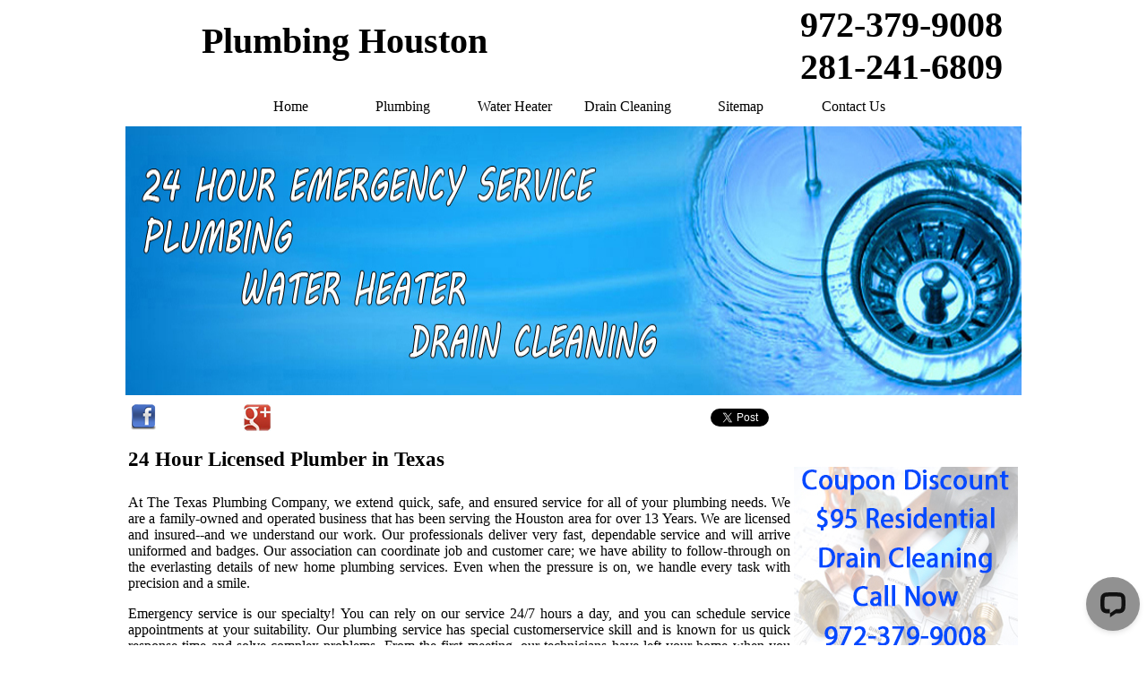

--- FILE ---
content_type: text/html; charset=utf-8
request_url: http://plumbing-texas.com/plumbing-houston.html
body_size: 5780
content:
<!DOCTYPE html
  PUBLIC "-//W3C//DTD XHTML 1.0 Transitional//EN" "http://www.w3.org/TR/xhtml1/DTD/xhtml1-transitional.dtd">
<html xmlns="http://www.w3.org/1999/xhtml">

<head>
  <!-- Global site tag (gtag.js) - Google Analytics -->
  <script async src="https://www.googletagmanager.com/gtag/js?id=UA-155176785-1"></script>
  <script>
    window.dataLayer = window.dataLayer || [];
    function gtag() { dataLayer.push(arguments); }
    gtag('js', new Date());

    gtag('config', 'UA-155176785-1');
  </script>
  <link rel="stylesheet" type="text/css" href="Home style.css" />
  <meta http-equiv="Content-Type" content="text/html; charset=utf-8" />
  <title>Plumbing Houston - 24 Hour Licensed Plumber in Houston </title>
  <meta name="description"
    content="Our Plumbers in Houston is fully certified, licensed, bonded, and dedicated to providing you with the highest quality services at an affordable rate. Emergency service is our specialty! You can rely on our plumbing service 24 hours a day in Houston TX." />
  <meta name="keywords"
    content="Plumbing Houston, Houston Plumber, licensed plumbers, Water Heater, Drain Cleaning, emergency Plumbing in Houston Texas, plumbing in Houston, plumbing plumber, sewer line repair, Houston plumbing, plumbers in Houston TX, water leak detection" />

  <meta name="robots" content="index, follow" />
  <meta name="revisit-after" content="4 days" />
  <meta name="classification" content="Plumbing" />
  <meta name="copyright" content="Plumbing Texas" />
  <meta name="rating" content="Safe For Kids" />
  <meta name="distribution" content="Global" />
  <meta http-equiv="Content-Language" lang="en-us" content="en-us" />
  <link rel="shortcut icon" href="Plumber/favicon.png" type="image/ico" />
  <link rel="stylesheet" type="text/css" href="print.css" media="print" />
  <meta content="initial-scale=1, width=device-width" name="viewport" />

  <style type="text/css">
    body {
      background-color: #FFFFFF;
      margin-top: 0px;
    }

    a:link {
      color: #000000;
      text-decoration: none;
    }

    a:visited {
      text-decoration: none;
      color: #000000;
    }

    a:hover {
      text-decoration: underline;
      color: #000000;
    }

    a:active {
      text-decoration: none;
      color: #000000;
      text-align: left;
    }
  </style>
  <script type="text/javascript">
    function MM_preloadImages() { //v3.0
      var d = document; if (d.images) {
        if (!d.MM_p) d.MM_p = new Array();
        var i, j = d.MM_p.length, a = MM_preloadImages.arguments; for (i = 0; i < a.length; i++)
          if (a[i].indexOf("#") != 0) { d.MM_p[j] = new Image; d.MM_p[j++].src = a[i]; }
      }
    }
    function MM_swapImgRestore() { //v3.0
      var i, x, a = document.MM_sr; for (i = 0; a && i < a.length && (x = a[i]) && x.oSrc; i++) x.src = x.oSrc;
    }
    function MM_findObj(n, d) { //v4.01
      var p, i, x; if (!d) d = document; if ((p = n.indexOf("?")) > 0 && parent.frames.length) {
        d = parent.frames[n.substring(p + 1)].document; n = n.substring(0, p);
      }
      if (!(x = d[n]) && d.all) x = d.all[n]; for (i = 0; !x && i < d.forms.length; i++) x = d.forms[i][n];
      for (i = 0; !x && d.layers && i < d.layers.length; i++) x = MM_findObj(n, d.layers[i].document);
      if (!x && d.getElementById) x = d.getElementById(n); return x;
    }

    function MM_swapImage() { //v3.0
      var i, j = 0, x, a = MM_swapImage.arguments; document.MM_sr = new Array; for (i = 0; i < (a.length - 2); i += 3)
        if ((x = MM_findObj(a[i])) != null) { document.MM_sr[j++] = x; if (!x.oSrc) x.oSrc = x.src; x.src = a[i + 2]; }
    }
  </script>
</head>

<body>
  <div id="contenar">
    <div id="logo">
      <table width="489" height="87" border="0" align="left">
        <tr>
          <td width="483" height="83" align="center">Plumbing Houston</td>
        </tr>
      </table>
      <table width="268" border="0" align="right">
        <tr>
          <td height="85">972-379-9008 281-241-6809</td>
        </tr>
      </table>
    </div>
    <div id="Navpar">
      <table width="1000" height="40">
        <tr>
          <td width="125" align="center">&nbsp;</td>
          <td width="125" align="center"><a href="index.html">Home</a></td>
          <td width="125" align="center"><a href="plumbing.html">Plumbing</a></td>
          <td width="125" align="center"><a href="water-heater.html">Water Heater</a></td>
          <td width="125" align="center">
            <p><a href="drain-cleaning.html">Drain Cleaning</a></p>
          </td>
          <td width="125" align="center">
            <p><a href="sitemap.html">Sitemap</a></p>
          </td>
          <td width="125" align="center">
            <p><a href="contact-us.html">Contact Us</a></p>
          </td>
          <td width="125" align="center">&nbsp;</td>
        </tr>
      </table>
    </div>
    <div id="bunner"> <img src="Plumber/professionals-plumber.jpg" alt="24 Hour Fast Emergency  Services" width="1000"
        height="300" /></div>
    <div id="ser">
      <table width="999" height="46" cellpadding="3">
        <tr>
          <td width="119" height="40" align="right" valign="middle"><a
              href="https://www.facebook.com/pages/Plumbing-Texas/151367908395160"><img src="Plumber/facebook.png"
                alt="" width="30" height="30" align="left" /></a></td>
          <td width="226" align="right" valign="middle"><a
              href="https://plus.google.com/b/102294316621382729460/102294316621382729460/posts"><img
                src="Plumber/images.jpg" alt="" width="30" height="30" align="left" /></a></td>
          <td width="45" align="right" valign="middle">&nbsp;</td>
          <td width="40" valign="middle">&nbsp;</td>
          <td width="178" valign="middle"><a
              href="https://plus.google.com/b/110859330535108314597/110859330535108314597/posts">
              <iframe
                src="http://www.facebook.com/plugins/like.php?href=https://www.facebook.com/pages/Plumbing-Texas/151367908395160;layout=button_count&amp;show_faces=false&amp;width=90&amp;action=like&amp;font=trebuchet+ms&amp;colorscheme=light"
                scrolling="No" frameborder="0" allowtransparency="true"
                style="border:none; overflow: inherit; width:120px; height:30px"></iframe>
            </a></td>
          <td width="175" valign="middle">
            <div id="tweet2"><a href="https://www.facebook.com/pages/Plumbing-Texas/151367908395160"
                class="twitter-share-button" data-lang="en">Tweet</a>
              <script>!function (d, s, id) { var js, fjs = d.getElementsByTagName(s)[0]; if (!d.getElementById(id)) { js = d.createElement(s); js.id = id; js.src = "https://platform.twitter.com/widgets.js"; fjs.parentNode.insertBefore(js, fjs); } }(document, "script", "twitter-wjs");</script>
            </div>
          </td>
          <td width="156" align="right" valign="middle">
            <script type="text/javascript">
              (function () {
                var po = document.createElement('script'); po.type = 'text/javascript'; po.async = true;
                po.src = 'https://apis.google.com/js/plusone.js';
                var s = document.getElementsByTagName('script')[0]; s.parentNode.insertBefore(po, s);
              })();
            </script>
            <div id="google2" data-annotation="inline" data-width="80"
              data-href="https://plus.google.com/b/102294316621382729460/102294316621382729460/posts"></div>
          </td>
        </tr>
      </table>
      <table>
        <tr>
          <td width="736" height="38" class="addr">24 Hour Licensed Plumber in Texas</td>
          <td width="250" rowspan="2">
            <p><a href="Plumber/Plumber.jpg"><img src="Plumber/Plumbing.jpg"
                  alt="Coupon Discount $95 Residential Drain Cleaning" width="250" height="250" border="0"
                  align="left" /></a></p>
          </td>
        </tr>
        <tr>
          <td class="script">
            <p>At The Texas Plumbing Company, we extend quick, safe, and ensured service for all of your plumbing needs.
              We are a family-owned and operated business that has been serving the Houston area for over 13 Years. We
              are licensed and insured--and we understand our work. Our professionals deliver very fast, dependable
              service and will arrive uniformed and badges. Our association can coordinate job and customer care; we
              have ability to follow-through on the everlasting details of new home plumbing services. Even when the
              pressure is on, we handle every task with precision and a smile.</p>
            <p>Emergency service is our specialty! You can rely on our service 24/7 hours a day, and you can schedule
              service appointments at your suitability. Our plumbing service has special customerservice skill and is
              known for us quick response time and solve complex problems. From the first meeting, our technicians have
              left your home when you feel satisfied, you&rsquo;ll experience our winning combination of good old
              fashioned service and advanced technology, so you can comfort knowing your home is in good hands.</p>
          </td>
        </tr>
      </table>
      <table width="999" border="0" cellpadding="3">
        <tr>
          <td colspan="3">
            <p class="script">Do you need a master to install new plumbing system? Give us this mission. If you&lsquo;re
              want a plumber to install a new water system, we are the company to call. We offer good price water heater
              installation so that you get the products at a price you can afford. The best part about our service is
              that we stand by our work and offer our customers a contentment pledge. Call us today to learn more. Our
              service always uses topmost quality products that are the latest in design and worthiness. Our plumbers
              handle residential and commercial plumbing accounts.</p>
            <p class="script">If you live in or around The Houston, Texas and are looking for the finest plumbers who
              excel in the plumbing industry with knowledge, craft expertise and technology, you just found us. In
              addition to providing the best craftsmanship, we focus on providing congenial, country plumbing services
              to insure full satisfaction on every plumbing job we do or service us extend.</p>
          </td>
          <td width="246"><img src="Plumber/Plumber.png" alt="Plumber" width="315" height="200" align="right" /></td>
        </tr>
        <tr>
          <td width="228" height="30">
            <p><a href="emergency-plumber.html">Emergency Plumber</a></p>
          </td>
          <td width="190" height="30"><a href="40-gallon-water-heater.html" class="script">Water Heaters</a></td>
          <td width="293" height="30"><a href="hot-water-heater.html" class="script">Hot Water Heater</a></td>
          <td height="30"><a href="commercial-plumbing.html">Commercial Plumbing</a></td>
        </tr>
        <tr>
          <td colspan="3">
            <p class="script">Our ambition is to make outstanding service together affordable and accessible to
              everybody. To this end, we have financing availableOur Plumbing service is one of the best plumbing
              companies in the Texas .which means our client care is one of our qualities that sets us apart. In our
              eyes, the customer is the highest priority, so it is our mission to ensure fast, affordable service all
              across the cities.</p>
            <p class="script">We know that cost is a significant factor, Our Plumbing bring down cost to the customer,
              we are ready all the time and weekend service with no hidden or more fees, and has maximum service,
              ensuring the perfect value for the customer. Preventing and being proactive will interest our customers
              the most, so contact us at the first sign that you&rsquo;re plumbing needs servicing.</p>
          </td>
          <td><img src="Plumber/Plumbing 2.jpg" alt="plumbing_servicess" width="315" height="200" align="right" /></td>
        </tr>
        <tr>
          <td height="30" class="script"><a href="bathroom-plumbing.html">Bathroom plumbing</a></td>
          <td height="30" class="script"><a href="toilet-repair.html">Toilet repair</a></td>
          <td height="30" class="script"><a href="gas-water-heater.html">Gas Water Heater</a></td>
          <td width="246" height="30" class="script"><a href="tankless-water-heater.html">Tankless Water Heater</a></td>
        </tr>
        <tr>
          <td height="130" colspan="3">
            <p class="script">Your time is remarkable and we know it. Our Plumbing is the nation&rsquo;s first Plumbing
              Service Company to pledge excellent punctuality, we serve you better when we assist stop problems and find
              small issue before they grow larger. Fortunately, our service Plan is a simple route to prevention. Our
              team offers a set of plumbing services, comprehensive speedy repairs and installation for residential and
              commercial customers in Texas.</p>
            <p class="script">We know that you look forward to kindness and estimate when hiring our plumbing.
              That&rsquo;s why we accurately screen our delegate. Our goal is to extend the well products and services
              at the most affordable prices. We strive to make the lives of Houston&nbsp;residents and business owners
              restful to manage through uncomplicated, go forward plumbing.</p>
          </td>
          <td align="center"><img src="Plumber/Plumbing Services.jpg" alt="water heater" width="315" height="200" />
          </td>
        </tr>
      </table>
      <table width="1000">
        <tr>
          <td height="15" colspan="5" valign="top">
            <h2><strong>Services Area</strong></h2>
          </td>
        </tr>
        <tr class="script">
          <td width="167" valign="top">
            <p><a href="plumbing-houston.html">Houston</a></p>
            <p><a href="plumbing-bellaire.html">Bellaire</a></p>
            <p><a href="plumbing-cypress.html">Cypress</a></p>
            <p><a href="plumbing-friendswood.html">Friendswood</a></p>
            <p><a href="plumbing-katy.html">Katy</a></p>
            <p><a href="plumbing-league-city.html">League City</a><br />
            </p>
          </td>
          <td width="168" valign="top">
            <p><a href="plumbing-missouri-city.html">Missouri city</a></p>
            <p><a href="plumbing-pasadena.html">Pasadena</a></p>
            <p><a href="plumbing-richmond.html">Richmond</a></p>
            <p><a href="plumbing-spring.html">Spring</a></p>
            <p><a href="plumbing-sugar-land.html">Sugar Land</a></p>
            <p><a href="plumbing-the-woodlands.html">The Woodlands</a></p>
          </td>
          <td width="160" align="center" valign="top">
            <p class="script"><a href="index.html">Dallas</a></p>
            <p class="script"><a href="plumbing-arlington.html">Arlington</a></p>
            <p class="script"><a href="plumbing-carrollton.html">Carrollton</a></p>
            <p class="script"><a href="plumbing-fort-worth.html">Fort Worth</a></p>
            <p class="script"><a href="plumbing-garland.html">Garland</a></p>
            <p class="script"><a href="plumbing-grand-prairie.html">Grand Prairie</a></p>
          </td>
          <td width="158" valign="top">
            <p><a href="plumbing-grapevine.html">Grapevine</a></p>
            <p><a href="plumbing-irving.html">Irving</a></p>
            <p><a href="plumbing-lewisville.html">Lewisville</a></p>
            <p><a href="plumbing-mesquite.html">Mesquite</a></p>
            <p><a href="plumbing-plano.html">Plano</a></p>
            <p><a href="plumbing-richardson.html">Richardson</a></p>
          </td>
          <td width="33%" align="center"><img src="Plumber/Clogged_Drain_Cleaning.jpg" width="256" height="153"
              alt="drain cleaning" /></td>
        </tr>
      </table>
    </div>
    <div id="copy">
      Plumbing Garland Texas<br>
      972-379-9008 <br>
      Store Hours: All days from 6am to 10pm<br>
      245 Cedar Sage #200 Garland, TX 75045<br>Plumbing Texas Copyright © 2013 - All rights reserved
    </div>
  </div><!-- Start of LiveChat (www.livechat.com) code -->
  <script>
    window.__lc = window.__lc || {};
    window.__lc.license = 18961853;
    window.__lc.integration_name = "manual_channels";
    window.__lc.product_name = "livechat";
    ; (function (n, t, c) { function i(n) { return e._h ? e._h.apply(null, n) : e._q.push(n) } var e = { _q: [], _h: null, _v: "2.0", on: function () { i(["on", c.call(arguments)]) }, once: function () { i(["once", c.call(arguments)]) }, off: function () { i(["off", c.call(arguments)]) }, get: function () { if (!e._h) throw new Error("[LiveChatWidget] You can't use getters before load."); return i(["get", c.call(arguments)]) }, call: function () { i(["call", c.call(arguments)]) }, init: function () { var n = t.createElement("script"); n.async = !0, n.type = "text/javascript", n.src = "https://cdn.livechatinc.com/tracking.js", t.head.appendChild(n) } }; !n.__lc.asyncInit && e.init(), n.LiveChatWidget = n.LiveChatWidget || e }(window, document, [].slice))
  </script>
  <noscript><a href="https://www.livechat.com/chat-with/18961853/" rel="nofollow">Chat with us</a>, powered by <a
      href="https://www.livechat.com/?welcome" rel="noopener nofollow" target="_blank">LiveChat</a></noscript>
  <!-- End of LiveChat code -->

</body>

</html>

--- FILE ---
content_type: text/css
request_url: http://plumbing-texas.com/Home%20style.css
body_size: 365
content:
@charset "utf-8";#contenar{width:1000px;height:auto;margin-top:1px;margin-right:auto;margin-left:auto;text-align:justify}#logo{width:1000px;height:90px;display:inline-block;font-family:Calibri;font-size:40px;font-weight:bold;color:#000;text-align:center}#Navpar{width:1000px;height:50px;margin-left:auto;margin-right:auto}#bunner{width:1000px;height:auto;margin-right:auto;margin-left:auto;background-repeat:no-repeat;background-position:center;clear:both}#Footer{font-family:Calibri;height:52px;width:1000px;margin-top:10px;float:left}.script{font-family:"Times New Roman",Times,serif;font-size:16px;color:#000;text-align:justify}#copy{font-family:Calibri;font-size:13px;height:20px;width:auto;margin-top:10px;float:left;margin-left:350px}.addr{font-family:Calibri;font-size:23px;font-weight:bold;background-repeat:no-repeat;color:#000}

--- FILE ---
content_type: text/css
request_url: http://plumbing-texas.com/print.css
body_size: 146
content:
@charset "utf-8";body{color:#000;background:#fff;font-family:"Times New Roman",Times,serif;font-size:12pt}a{text-decoration:underline;color:#00f}


--- FILE ---
content_type: application/javascript; charset=UTF-8
request_url: https://api.livechatinc.com/v3.6/customer/action/get_dynamic_configuration?x-region=us-south1&license_id=18961853&client_id=c5e4f61e1a6c3b1521b541bc5c5a2ac5&url=http%3A%2F%2Fplumbing-texas.com%2Fplumbing-houston.html&channel_type=code&origin=livechat&implementation_type=manual_channels&jsonp=__aej3dqm39fp
body_size: 225
content:
__aej3dqm39fp({"organization_id":"f2fa2642-ba58-4592-b0f6-4825ebb3dd79","livechat_active":true,"livechat":{"group_id":0,"client_limit_exceeded":false,"domain_allowed":true,"online_group_ids":[0],"config_version":"414.0.1.1.1.5.1.1.4.1953.4.30.3","localization_version":"6bb83031e4f97736cbbada081b074fb6","language":"en"},"default_widget":"livechat"});